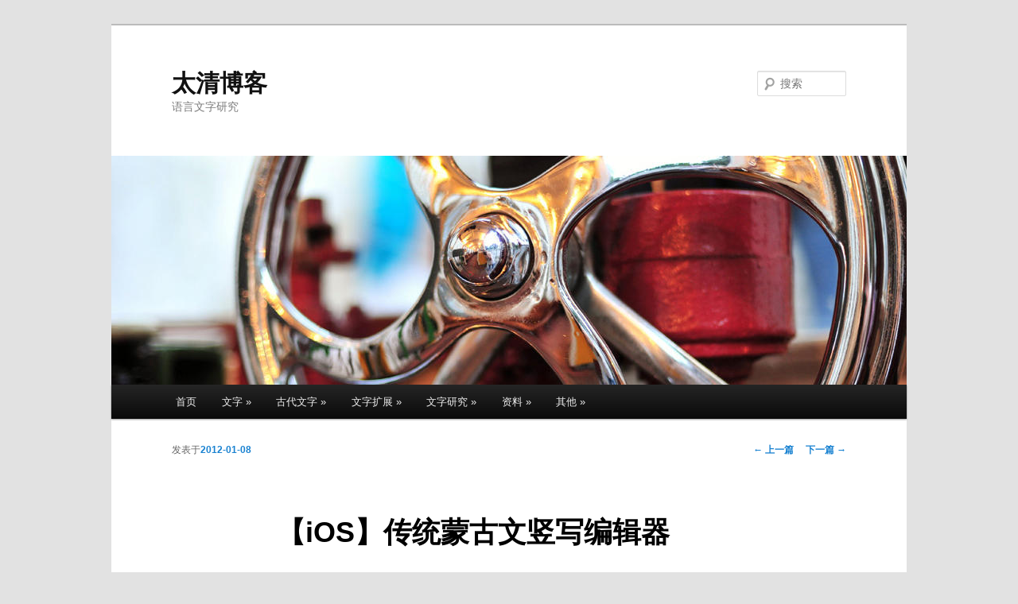

--- FILE ---
content_type: text/html; charset=UTF-8
request_url: https://abkai.net/blog/%E3%80%90ios%E3%80%91%E4%BC%A0%E7%BB%9F%E8%92%99%E5%8F%A4%E6%96%87%E7%AB%96%E5%86%99%E7%BC%96%E8%BE%91%E5%99%A8/
body_size: 12405
content:
<!DOCTYPE html>
<!--[if IE 6]>
<html id="ie6" lang="zh-CN">
<![endif]-->
<!--[if IE 7]>
<html id="ie7" lang="zh-CN">
<![endif]-->
<!--[if IE 8]>
<html id="ie8" lang="zh-CN">
<![endif]-->
<!--[if !(IE 6) & !(IE 7) & !(IE 8)]><!-->
<html lang="zh-CN">
<!--<![endif]-->
<head>
<meta charset="UTF-8" />
<meta name="viewport" content="width=device-width" />
<title>
【iOS】传统蒙古文竖写编辑器 | 太清博客	</title>
<link rel="profile" href="https://gmpg.org/xfn/11" />
<link rel="stylesheet" type="text/css" media="all" href="https://abkai.net/blog/wp-content/themes/twentyeleven/style.css?ver=20190507" />
<link rel="pingback" href="https://abkai.net/blog/xmlrpc.php">
<!--[if lt IE 9]>
<script src="https://abkai.net/blog/wp-content/themes/twentyeleven/js/html5.js?ver=3.7.0" type="text/javascript"></script>
<![endif]-->
<meta name='robots' content='max-image-preview:large' />
<link rel='dns-prefetch' href='//s.w.org' />
<link rel="alternate" type="application/rss+xml" title="太清博客 &raquo; Feed" href="https://abkai.net/blog/feed/" />
<link rel="alternate" type="application/rss+xml" title="太清博客 &raquo; 评论Feed" href="https://abkai.net/blog/comments/feed/" />
<link rel="alternate" type="application/rss+xml" title="太清博客 &raquo; 【iOS】传统蒙古文竖写编辑器评论Feed" href="https://abkai.net/blog/%e3%80%90ios%e3%80%91%e4%bc%a0%e7%bb%9f%e8%92%99%e5%8f%a4%e6%96%87%e7%ab%96%e5%86%99%e7%bc%96%e8%be%91%e5%99%a8/feed/" />
		<script type="text/javascript">
			window._wpemojiSettings = {"baseUrl":"https:\/\/s.w.org\/images\/core\/emoji\/13.0.1\/72x72\/","ext":".png","svgUrl":"https:\/\/s.w.org\/images\/core\/emoji\/13.0.1\/svg\/","svgExt":".svg","source":{"concatemoji":"https:\/\/abkai.net\/blog\/wp-includes\/js\/wp-emoji-release.min.js?ver=5.7.14"}};
			!function(e,a,t){var n,r,o,i=a.createElement("canvas"),p=i.getContext&&i.getContext("2d");function s(e,t){var a=String.fromCharCode;p.clearRect(0,0,i.width,i.height),p.fillText(a.apply(this,e),0,0);e=i.toDataURL();return p.clearRect(0,0,i.width,i.height),p.fillText(a.apply(this,t),0,0),e===i.toDataURL()}function c(e){var t=a.createElement("script");t.src=e,t.defer=t.type="text/javascript",a.getElementsByTagName("head")[0].appendChild(t)}for(o=Array("flag","emoji"),t.supports={everything:!0,everythingExceptFlag:!0},r=0;r<o.length;r++)t.supports[o[r]]=function(e){if(!p||!p.fillText)return!1;switch(p.textBaseline="top",p.font="600 32px Arial",e){case"flag":return s([127987,65039,8205,9895,65039],[127987,65039,8203,9895,65039])?!1:!s([55356,56826,55356,56819],[55356,56826,8203,55356,56819])&&!s([55356,57332,56128,56423,56128,56418,56128,56421,56128,56430,56128,56423,56128,56447],[55356,57332,8203,56128,56423,8203,56128,56418,8203,56128,56421,8203,56128,56430,8203,56128,56423,8203,56128,56447]);case"emoji":return!s([55357,56424,8205,55356,57212],[55357,56424,8203,55356,57212])}return!1}(o[r]),t.supports.everything=t.supports.everything&&t.supports[o[r]],"flag"!==o[r]&&(t.supports.everythingExceptFlag=t.supports.everythingExceptFlag&&t.supports[o[r]]);t.supports.everythingExceptFlag=t.supports.everythingExceptFlag&&!t.supports.flag,t.DOMReady=!1,t.readyCallback=function(){t.DOMReady=!0},t.supports.everything||(n=function(){t.readyCallback()},a.addEventListener?(a.addEventListener("DOMContentLoaded",n,!1),e.addEventListener("load",n,!1)):(e.attachEvent("onload",n),a.attachEvent("onreadystatechange",function(){"complete"===a.readyState&&t.readyCallback()})),(n=t.source||{}).concatemoji?c(n.concatemoji):n.wpemoji&&n.twemoji&&(c(n.twemoji),c(n.wpemoji)))}(window,document,window._wpemojiSettings);
		</script>
		<style type="text/css">
img.wp-smiley,
img.emoji {
	display: inline !important;
	border: none !important;
	box-shadow: none !important;
	height: 1em !important;
	width: 1em !important;
	margin: 0 .07em !important;
	vertical-align: -0.1em !important;
	background: none !important;
	padding: 0 !important;
}
</style>
	<link rel='stylesheet' id='font-awesome-css'  href='https://abkai.net/blog/wp-content/plugins/wp-page-title-with-icon/css/font-awesome.min.css?ver=5.7.14' type='text/css' media='all' />
<link rel='stylesheet' id='wp-block-library-css'  href='https://abkai.net/blog/wp-includes/css/dist/block-library/style.min.css?ver=5.7.14' type='text/css' media='all' />
<link rel='stylesheet' id='wp-block-library-theme-css'  href='https://abkai.net/blog/wp-includes/css/dist/block-library/theme.min.css?ver=5.7.14' type='text/css' media='all' />
<link rel='stylesheet' id='cptch_stylesheet-css'  href='https://abkai.net/blog/wp-content/plugins/captcha/css/front_end_style.css?ver=5.7.14' type='text/css' media='all' />
<link rel='stylesheet' id='dashicons-css'  href='https://abkai.net/blog/wp-includes/css/dashicons.min.css?ver=5.7.14' type='text/css' media='all' />
<link rel='stylesheet' id='cptch_desktop_style-css'  href='https://abkai.net/blog/wp-content/plugins/captcha/css/desktop_style.css?ver=5.7.14' type='text/css' media='all' />
<link rel='stylesheet' id='collapseomatic-css-css'  href='https://abkai.net/blog/wp-content/plugins/jquery-collapse-o-matic/light_style.css?ver=1.6' type='text/css' media='all' />
<link rel='stylesheet' id='twentyeleven-block-style-css'  href='https://abkai.net/blog/wp-content/themes/twentyeleven/blocks.css?ver=20190102' type='text/css' media='all' />
<link rel='stylesheet' id='lightboxStyle-css'  href='https://abkai.net/blog/wp-content/plugins/lightbox-plus/css/shadowed/colorbox.min.css?ver=2.7.2' type='text/css' media='screen' />
<script type='text/javascript'>
/* <![CDATA[ */
window.CKEDITOR_BASEPATH = "https://abkai.net/blog/wp-content/plugins/ckeditor-for-wordpress/ckeditor/";
var ckeditorSettings = { "textarea_id": "comment", "pluginPath": "https:\/\/abkai.net\/blog\/wp-content\/plugins\/ckeditor-for-wordpress\/", "autostart": true, "excerpt_state": true, "qtransEnabled": false, "outputFormat": { "indent": true, "breakBeforeOpen": true, "breakAfterOpen": false, "breakBeforeClose": false, "breakAfterClose": true }, "configuration": { "height": "120px", "skin": "kama", "scayt_autoStartup": false, "entities": true, "entities_greek": true, "entities_latin": true, "toolbar": "WordpressFull", "templates_files": [ "https:\/\/abkai.net\/blog\/wp-content\/plugins\/ckeditor-for-wordpress\/ckeditor.templates.js" ], "stylesCombo_stylesSet": "wordpress:https:\/\/abkai.net\/blog\/wp-content\/plugins\/ckeditor-for-wordpress\/ckeditor.styles.js", "language": "en", "allowedContent": true, "contentsLangDirection": "ltr", "customConfig": "https:\/\/abkai.net\/blog\/wp-content\/plugins\/ckeditor-for-wordpress\/ckeditor.config.js" }, "externalPlugins": [  ], "additionalButtons": [  ] }
/* ]]> */
</script><style type="text/css">
			#content table.cke_editor { margin:0; }
			#content table.cke_editor tr td { padding:0;border:0; }
		</style><script type='text/javascript' src='https://abkai.net/blog/wp-content/plugins/ckeditor-for-wordpress/ckeditor/ckeditor.js?t=F7J8&#038;ver=4.5.3.3' id='ckeditor-js'></script>
<script type='text/javascript' src='https://abkai.net/blog/wp-includes/js/jquery/jquery.min.js?ver=3.5.1' id='jquery-core-js'></script>
<script type='text/javascript' src='https://abkai.net/blog/wp-includes/js/jquery/jquery-migrate.min.js?ver=3.3.2' id='jquery-migrate-js'></script>
<script type='text/javascript' src='https://abkai.net/blog/wp-content/plugins/ckeditor-for-wordpress/includes/ckeditor.utils.js?t=F7J8&#038;ver=4.5.3.3' id='ckeditor.utils-js'></script>
<script type='text/javascript' src='https://abkai.net/blog/wp-content/plugins/ckeditor-for-wordpress/includes/ckeditor.comment-reply.js?ver=20100901' id='comment-reply-js'></script>
<script type='text/javascript' id='imgcp-js-extra'>
/* <![CDATA[ */
var wpicp_ = {"overlay_image":"https:\/\/abkai.net\/blog\/wp-content\/plugins\/WPCCPUNCOMPRESSEDMSU_8112014\/image.gif","viewport_size":{"width":0,"height":0},"cover_timeout":null,"timeout_interval":"1000"};
/* ]]> */
</script>
<script type='text/javascript' src='https://abkai.net/blog/wp-content/plugins/WPCCPUNCOMPRESSEDMSU_8112014/inc/layr.js?ver=5.7.14' id='imgcp-js'></script>
<link rel="https://api.w.org/" href="https://abkai.net/blog/wp-json/" /><link rel="alternate" type="application/json" href="https://abkai.net/blog/wp-json/wp/v2/posts/585" /><link rel="EditURI" type="application/rsd+xml" title="RSD" href="https://abkai.net/blog/xmlrpc.php?rsd" />
<link rel="wlwmanifest" type="application/wlwmanifest+xml" href="https://abkai.net/blog/wp-includes/wlwmanifest.xml" /> 
<meta name="generator" content="WordPress 5.7.14" />
<link rel="canonical" href="https://abkai.net/blog/%e3%80%90ios%e3%80%91%e4%bc%a0%e7%bb%9f%e8%92%99%e5%8f%a4%e6%96%87%e7%ab%96%e5%86%99%e7%bc%96%e8%be%91%e5%99%a8/" />
<link rel='shortlink' href='https://abkai.net/blog/?p=585' />
<link rel="alternate" type="application/json+oembed" href="https://abkai.net/blog/wp-json/oembed/1.0/embed?url=https%3A%2F%2Fabkai.net%2Fblog%2F%25e3%2580%2590ios%25e3%2580%2591%25e4%25bc%25a0%25e7%25bb%259f%25e8%2592%2599%25e5%258f%25a4%25e6%2596%2587%25e7%25ab%2596%25e5%2586%2599%25e7%25bc%2596%25e8%25be%2591%25e5%2599%25a8%2F" />
<link rel="alternate" type="text/xml+oembed" href="https://abkai.net/blog/wp-json/oembed/1.0/embed?url=https%3A%2F%2Fabkai.net%2Fblog%2F%25e3%2580%2590ios%25e3%2580%2591%25e4%25bc%25a0%25e7%25bb%259f%25e8%2592%2599%25e5%258f%25a4%25e6%2596%2587%25e7%25ab%2596%25e5%2586%2599%25e7%25bc%2596%25e8%25be%2591%25e5%2599%25a8%2F&#038;format=xml" />

<!-- WP Content Copy Protection (Copyright Protection) script by Rynaldo Stoltz Starts | http://securiilock.com/ -->

<div align="center"><noscript>
   <div style="position:fixed; top:0px; left:0px; z-index:3000; height:100%; width:100%; background-color:#FFFFFF"><br></br>
   <div style="font-family: Tahoma; font-size: 14px; background-color:#FFFFCC; border: 1pt solid Black; padding: 10pt;">Sorry, you have Javascript Disabled! To see this page as it is meant to appear, please enable your Javascript! See instructions <a href="http://www.enable-javascript.com/">here</a></div></div>
</noscript></div>

<script type="text/javascript">
window.onload = function() {
	disableSelection(document.body)
}
function disableSelection(target){
if (typeof target.onselectstart!="undefined")
	target.onselectstart=function(){return false}
else if (typeof target.style.MozUserSelect!="undefined")
	target.style.MozUserSelect="none"
else
	target.onmousedown=function(){return false}
	target.style.cursor = "default"
}
</script>

<script type="text/javascript">
 document.oncontextmenu = function(e){
                    var t = e || window.event;
                    var anchor = t.target || t.srcElement;
                    if(anchor.nodeName != "A")
                    return false;
                }
</script>

<style type="text/css">
*:not(input):not(textarea) {
    -webkit-touch-callout: none;
    -webkit-user-select: none;
	-khtml-user-select:none;
	-moz-user-select:none;
	-ms-user-select:none;
	user-select:none;
}
</style>

<style type="text/css">
img {
	-webkit-touch-callout: none;
	-webkit-user-select: none;
	-khtml-user-select:none;
	-moz-user-select:none;
	-ms-user-select:none;
	user-select:none;
}
</style>




























































































<script type="text/javascript">
window.addEventListener("keydown",function (e) {
    if (e.ctrlKey && (e.which == 65 || e.which == 66 || e.which == 67 || e.which == 80 || e.which == 83 || e.which == 85)) {
        e.preventDefault();
    }
})
        document.keypress = function(e) {
        if (e.ctrlKey && (e.which == 65 || e.which == 66 || e.which == 67 || e.which == 80 || e.which == 83 || e.which == 85)) {
	}
		return false;
				};
</script>

<script type="text/javascript">
document.onkeydown = function (e) {
    if (e.which == 93) {
       return false;
    }
}
</script>

<script type="text/javascript">
window.addEventListener("keydown",function (e) {
    if (e.ctrlKey && (e.which == 16 || e.which == 73 || e.which == 74)) {
        e.preventDefault();
    }
})
        document.keypress = function(e) {
        if (e.ctrlKey && (e.which == 16 || e.which == 73 || e.which == 74)) {
	}
		return false;
				};
</script>

<script type="text/javascript">
document.onkeydown = function (e) {
    if (e.which == 17 || e.which == 18 || e.which == 91 || e.which == 123 || e.which == 224) {
       return false;
    }
}
</script>

<script type="text/javascript">
window.addEventListener("keyup",kdown,false);
	function kdown(e) {
	var prtsc = e.keyCode||e.charCode;
		if (prtsc == 44) alert("SORRY! SCREEN CAPTURE HAS BEEN DISABLED!"); return false; //the alert message can be changed here
}
</script>

<!-- End WP Content Copy Protection (Copyright Protection) script by Rynaldo Stoltz Ends | http://securiilock.com/  -->




























































<style data-context="foundation-flickity-css">/*! Flickity v2.0.2
http://flickity.metafizzy.co
---------------------------------------------- */.flickity-enabled{position:relative}.flickity-enabled:focus{outline:0}.flickity-viewport{overflow:hidden;position:relative;height:100%}.flickity-slider{position:absolute;width:100%;height:100%}.flickity-enabled.is-draggable{-webkit-tap-highlight-color:transparent;tap-highlight-color:transparent;-webkit-user-select:none;-moz-user-select:none;-ms-user-select:none;user-select:none}.flickity-enabled.is-draggable .flickity-viewport{cursor:move;cursor:-webkit-grab;cursor:grab}.flickity-enabled.is-draggable .flickity-viewport.is-pointer-down{cursor:-webkit-grabbing;cursor:grabbing}.flickity-prev-next-button{position:absolute;top:50%;width:44px;height:44px;border:none;border-radius:50%;background:#fff;background:hsla(0,0%,100%,.75);cursor:pointer;-webkit-transform:translateY(-50%);transform:translateY(-50%)}.flickity-prev-next-button:hover{background:#fff}.flickity-prev-next-button:focus{outline:0;box-shadow:0 0 0 5px #09f}.flickity-prev-next-button:active{opacity:.6}.flickity-prev-next-button.previous{left:10px}.flickity-prev-next-button.next{right:10px}.flickity-rtl .flickity-prev-next-button.previous{left:auto;right:10px}.flickity-rtl .flickity-prev-next-button.next{right:auto;left:10px}.flickity-prev-next-button:disabled{opacity:.3;cursor:auto}.flickity-prev-next-button svg{position:absolute;left:20%;top:20%;width:60%;height:60%}.flickity-prev-next-button .arrow{fill:#333}.flickity-page-dots{position:absolute;width:100%;bottom:-25px;padding:0;margin:0;list-style:none;text-align:center;line-height:1}.flickity-rtl .flickity-page-dots{direction:rtl}.flickity-page-dots .dot{display:inline-block;width:10px;height:10px;margin:0 8px;background:#333;border-radius:50%;opacity:.25;cursor:pointer}.flickity-page-dots .dot.is-selected{opacity:1}</style><style data-context="foundation-slideout-css">.slideout-menu{position:fixed;left:0;top:0;bottom:0;right:auto;z-index:0;width:256px;overflow-y:auto;-webkit-overflow-scrolling:touch;display:none}.slideout-menu.pushit-right{left:auto;right:0}.slideout-panel{position:relative;z-index:1;will-change:transform}.slideout-open,.slideout-open .slideout-panel,.slideout-open body{overflow:hidden}.slideout-open .slideout-menu{display:block}.pushit{display:none}</style><style>.ios7.web-app-mode.has-fixed header{ background-color: rgba(3,122,221,.88);}</style></head>

<body class="post-template-default single single-post postid-585 single-format-standard wp-embed-responsive single-author singular two-column right-sidebar">
<div class="skip-link"><a class="assistive-text" href="#content">跳至主内容区域</a></div><div id="page" class="hfeed">
	<header id="branding" role="banner">
			<hgroup>
				<h1 id="site-title"><span><a href="https://abkai.net/blog/" rel="home">太清博客</a></span></h1>
				<h2 id="site-description">语言文字研究</h2>
			</hgroup>

						<a href="https://abkai.net/blog/">
									<img src="https://abkai.net/blog/wp-content/themes/twentyeleven/images/headers/wheel.jpg" width="1000" height="288" alt="太清博客" />
								</a>
			
									<form method="get" id="searchform" action="https://abkai.net/blog/">
		<label for="s" class="assistive-text">搜索</label>
		<input type="text" class="field" name="s" id="s" placeholder="搜索" />
		<input type="submit" class="submit" name="submit" id="searchsubmit" value="搜索" />
	</form>
			
			<nav id="access" role="navigation">
				<h3 class="assistive-text">主页</h3>
				<div class="menu-menu-1-container"><ul id="menu-menu-1" class="menu"><li id="menu-item-2237" class="menu-item menu-item-type-custom menu-item-object-custom menu-item-home menu-item-2237"><a href="https://abkai.net/blog/">首页</a></li>
<li id="menu-item-2259" class="menu-item menu-item-type-taxonomy menu-item-object-category current-post-ancestor menu-item-has-children menu-item-2259"><a href="https://abkai.net/blog/category/writing-system/">文字 »</a>
<ul class="sub-menu">
	<li id="menu-item-2261" class="menu-item menu-item-type-taxonomy menu-item-object-category menu-item-2261"><a href="https://abkai.net/blog/category/writing-system/manchu-sibe/">满文/锡伯文</a></li>
	<li id="menu-item-2262" class="menu-item menu-item-type-taxonomy menu-item-object-category current-post-ancestor current-menu-parent current-post-parent menu-item-2262"><a href="https://abkai.net/blog/category/writing-system/traditional-monglian/">老蒙文</a></li>
	<li id="menu-item-2263" class="menu-item menu-item-type-taxonomy menu-item-object-category menu-item-2263"><a href="https://abkai.net/blog/category/writing-system/cyrillic-mongolian/">新蒙文</a></li>
	<li id="menu-item-2264" class="menu-item menu-item-type-taxonomy menu-item-object-category menu-item-2264"><a href="https://abkai.net/blog/category/writing-system/todo/">托忒文</a></li>
	<li id="menu-item-2265" class="menu-item menu-item-type-taxonomy menu-item-object-category menu-item-2265"><a href="https://abkai.net/blog/category/writing-system/tibetan/">藏文</a></li>
	<li id="menu-item-2266" class="menu-item menu-item-type-taxonomy menu-item-object-category menu-item-2266"><a href="https://abkai.net/blog/category/writing-system/devanagari/">天城文</a></li>
	<li id="menu-item-2267" class="menu-item menu-item-type-taxonomy menu-item-object-category menu-item-2267"><a href="https://abkai.net/blog/category/writing-system/khmer/">高棉文</a></li>
	<li id="menu-item-2268" class="menu-item menu-item-type-taxonomy menu-item-object-category menu-item-2268"><a href="https://abkai.net/blog/category/writing-system/tai/">傣文</a></li>
	<li id="menu-item-2269" class="menu-item menu-item-type-taxonomy menu-item-object-category menu-item-2269"><a href="https://abkai.net/blog/category/writing-system/thai/">泰文</a></li>
	<li id="menu-item-2270" class="menu-item menu-item-type-taxonomy menu-item-object-category menu-item-2270"><a href="https://abkai.net/blog/category/writing-system/yi/">彝文</a></li>
	<li id="menu-item-2271" class="menu-item menu-item-type-taxonomy menu-item-object-category menu-item-2271"><a href="https://abkai.net/blog/category/writing-system/uyghur/">维吾尔文</a></li>
	<li id="menu-item-2310" class="menu-item menu-item-type-taxonomy menu-item-object-category menu-item-2310"><a href="https://abkai.net/blog/category/writing-system/english/">英文</a></li>
	<li id="menu-item-2311" class="menu-item menu-item-type-taxonomy menu-item-object-category menu-item-2311"><a href="https://abkai.net/blog/category/writing-system/japanese/">日文</a></li>
	<li id="menu-item-2312" class="menu-item menu-item-type-taxonomy menu-item-object-category menu-item-2312"><a href="https://abkai.net/blog/category/writing-system/korean/">朝鲜文/韩文</a></li>
	<li id="menu-item-2313" class="menu-item menu-item-type-taxonomy menu-item-object-category menu-item-2313"><a href="https://abkai.net/blog/category/writing-system/chinese/">汉文</a></li>
</ul>
</li>
<li id="menu-item-2272" class="menu-item menu-item-type-taxonomy menu-item-object-category menu-item-has-children menu-item-2272"><a href="https://abkai.net/blog/category/ancient-writing-system/">古代文字 »</a>
<ul class="sub-menu">
	<li id="menu-item-2273" class="menu-item menu-item-type-taxonomy menu-item-object-category menu-item-2273"><a href="https://abkai.net/blog/category/ancient-writing-system/ali-gali/">阿礼嘎礼</a></li>
	<li id="menu-item-2274" class="menu-item menu-item-type-taxonomy menu-item-object-category menu-item-2274"><a href="https://abkai.net/blog/category/ancient-writing-system/old-uyghur/">回鹘文</a></li>
	<li id="menu-item-2275" class="menu-item menu-item-type-taxonomy menu-item-object-category menu-item-2275"><a href="https://abkai.net/blog/category/ancient-writing-system/old-manchu/">老满文</a></li>
	<li id="menu-item-2276" class="menu-item menu-item-type-taxonomy menu-item-object-category menu-item-2276"><a href="https://abkai.net/blog/category/ancient-writing-system/daur/">达斡尔文</a></li>
	<li id="menu-item-2277" class="menu-item menu-item-type-taxonomy menu-item-object-category menu-item-2277"><a href="https://abkai.net/blog/category/ancient-writing-system/phags-pa/">八思巴文</a></li>
	<li id="menu-item-2278" class="menu-item menu-item-type-taxonomy menu-item-object-category menu-item-2278"><a href="https://abkai.net/blog/category/ancient-writing-system/chu-nom/">喃字</a></li>
	<li id="menu-item-2279" class="menu-item menu-item-type-taxonomy menu-item-object-category menu-item-2279"><a href="https://abkai.net/blog/category/ancient-writing-system/jurchen/">女真文</a></li>
	<li id="menu-item-2280" class="menu-item menu-item-type-taxonomy menu-item-object-category menu-item-2280"><a href="https://abkai.net/blog/category/ancient-writing-system/khitan/">契丹文</a></li>
	<li id="menu-item-2281" class="menu-item menu-item-type-taxonomy menu-item-object-category menu-item-2281"><a href="https://abkai.net/blog/category/ancient-writing-system/tangut/">西夏文</a></li>
	<li id="menu-item-2282" class="menu-item menu-item-type-taxonomy menu-item-object-category menu-item-2282"><a href="https://abkai.net/blog/category/ancient-writing-system/sanskrit/">梵文</a></li>
	<li id="menu-item-2283" class="menu-item menu-item-type-taxonomy menu-item-object-category menu-item-2283"><a href="https://abkai.net/blog/category/ancient-writing-system/latin/">拉丁文</a></li>
</ul>
</li>
<li id="menu-item-2284" class="menu-item menu-item-type-taxonomy menu-item-object-category menu-item-has-children menu-item-2284"><a href="https://abkai.net/blog/category/writing-system-extension/">文字扩展 »</a>
<ul class="sub-menu">
	<li id="menu-item-2285" class="menu-item menu-item-type-taxonomy menu-item-object-category menu-item-2285"><a href="https://abkai.net/blog/category/writing-system-extension/punctuation/">标点符号</a></li>
	<li id="menu-item-2286" class="menu-item menu-item-type-taxonomy menu-item-object-category menu-item-2286"><a href="https://abkai.net/blog/category/writing-system-extension/pinyin/">汉语拼音</a></li>
	<li id="menu-item-2287" class="menu-item menu-item-type-taxonomy menu-item-object-category menu-item-2287"><a href="https://abkai.net/blog/category/writing-system-extension/ipa/">国际音标</a></li>
	<li id="menu-item-2288" class="menu-item menu-item-type-taxonomy menu-item-object-category menu-item-2288"><a href="https://abkai.net/blog/category/writing-system-extension/braille/">盲文</a></li>
	<li id="menu-item-2289" class="menu-item menu-item-type-taxonomy menu-item-object-category menu-item-2289"><a href="https://abkai.net/blog/category/writing-system-extension/latin-alphabet/">拉丁字母</a></li>
	<li id="menu-item-2290" class="menu-item menu-item-type-taxonomy menu-item-object-category menu-item-2290"><a href="https://abkai.net/blog/category/writing-system-extension/greek-alphabet/">希腊字母</a></li>
	<li id="menu-item-2291" class="menu-item menu-item-type-taxonomy menu-item-object-category menu-item-2291"><a href="https://abkai.net/blog/category/writing-system-extension/hebrew-alphabet/">希伯来字母</a></li>
	<li id="menu-item-2292" class="menu-item menu-item-type-taxonomy menu-item-object-category menu-item-2292"><a href="https://abkai.net/blog/category/writing-system-extension/cyrillic-script/">西里尔字母</a></li>
	<li id="menu-item-2293" class="menu-item menu-item-type-taxonomy menu-item-object-category menu-item-2293"><a href="https://abkai.net/blog/category/writing-system-extension/arabic-alphabet/">阿拉伯字母</a></li>
</ul>
</li>
<li id="menu-item-2294" class="menu-item menu-item-type-taxonomy menu-item-object-category menu-item-has-children menu-item-2294"><a href="https://abkai.net/blog/category/writing-system-studies/">文字研究 »</a>
<ul class="sub-menu">
	<li id="menu-item-2295" class="menu-item menu-item-type-taxonomy menu-item-object-category menu-item-2295"><a href="https://abkai.net/blog/category/writing-system-studies/unicode/">Unicode（统一码）</a></li>
	<li id="menu-item-2296" class="menu-item menu-item-type-taxonomy menu-item-object-category menu-item-2296"><a href="https://abkai.net/blog/category/writing-system-studies/latinization-transliteration-transcription/">拉丁化/转写/音译</a></li>
	<li id="menu-item-2297" class="menu-item menu-item-type-taxonomy menu-item-object-category menu-item-2297"><a href="https://abkai.net/blog/category/writing-system-studies/font-typography-ime-keyboard-layout/">字体/排印/输入法</a></li>
	<li id="menu-item-2298" class="menu-item menu-item-type-taxonomy menu-item-object-category menu-item-2298"><a href="https://abkai.net/blog/category/writing-system-studies/orthography-script-reform/">正字法/文字改革</a></li>
	<li id="menu-item-2299" class="menu-item menu-item-type-taxonomy menu-item-object-category menu-item-2299"><a href="https://abkai.net/blog/category/writing-system-studies/misspelling/">咬文嚼字</a></li>
</ul>
</li>
<li id="menu-item-2300" class="menu-item menu-item-type-taxonomy menu-item-object-category current-post-ancestor menu-item-has-children menu-item-2300"><a href="https://abkai.net/blog/category/information/">资料 »</a>
<ul class="sub-menu">
	<li id="menu-item-2301" class="menu-item menu-item-type-taxonomy menu-item-object-category menu-item-2301"><a href="https://abkai.net/blog/category/information/book-newspaper-periodical/">书籍/报刊</a></li>
	<li id="menu-item-2302" class="menu-item menu-item-type-taxonomy menu-item-object-category menu-item-2302"><a href="https://abkai.net/blog/category/information/audio-video-picture/">影音/图片</a></li>
	<li id="menu-item-2303" class="menu-item menu-item-type-taxonomy menu-item-object-category current-post-ancestor current-menu-parent current-post-parent menu-item-2303"><a href="https://abkai.net/blog/category/information/web-page-application/">网页/程序</a></li>
	<li id="menu-item-2304" class="menu-item menu-item-type-taxonomy menu-item-object-category menu-item-2304"><a href="https://abkai.net/blog/category/information/history-event-people/">历史/事件/人物</a></li>
	<li id="menu-item-2305" class="menu-item menu-item-type-taxonomy menu-item-object-category menu-item-2305"><a href="https://abkai.net/blog/category/information/download-purchase/">下载/购买</a></li>
</ul>
</li>
<li id="menu-item-2306" class="menu-item menu-item-type-taxonomy menu-item-object-category menu-item-has-children menu-item-2306"><a href="https://abkai.net/blog/category/other/">其他 »</a>
<ul class="sub-menu">
	<li id="menu-item-2307" class="menu-item menu-item-type-taxonomy menu-item-object-category menu-item-2307"><a href="https://abkai.net/blog/category/other/life/">生活</a></li>
	<li id="menu-item-2308" class="menu-item menu-item-type-taxonomy menu-item-object-category menu-item-2308"><a href="https://abkai.net/blog/category/other/about-abkai-blog/">关于太清博客</a></li>
	<li id="menu-item-2309" class="menu-item menu-item-type-taxonomy menu-item-object-category menu-item-2309"><a href="https://abkai.net/blog/category/other/uncategorized/">暂未分类</a></li>
</ul>
</li>
</ul></div>			</nav><!-- #access -->
	</header><!-- #branding -->


	<div id="main">

		<div id="primary">
			<div id="content" role="main">

				
					<nav id="nav-single">
						<h3 class="assistive-text">文章导航</h3>
						<span class="nav-previous"><a href="https://abkai.net/blog/%e3%80%90ios%e3%80%91%e5%b9%bc%e6%95%99%e5%90%af%e8%92%99%e6%bb%a1%e8%af%ad/" rel="prev"><span class="meta-nav">&larr;</span> 上一篇</a></span>
						<span class="nav-next"><a href="https://abkai.net/blog/%e5%a4%aa%e6%b8%85%e6%bb%a1%e6%96%87%e3%80%81%e9%94%a1%e4%bc%af%e6%96%87%e3%80%81%e8%be%be%e6%96%a1%e5%b0%94%e6%96%87%e8%bd%ac%e5%86%99%e3%80%90%e5%ad%97%e6%af%8d%e8%a1%a8%e3%80%91/" rel="next">下一篇 <span class="meta-nav">&rarr;</span></a></span>
					</nav><!-- #nav-single -->

					
<article id="post-585" class="post-585 post type-post status-publish format-standard hentry category-traditional-monglian category-web-page-application tag-92 tag-unicode tag-itunes tag-ipad tag-app tag-iphone tag-ipod-touch tag-ios">
	<header class="entry-header">
		<h1 class="entry-title">【iOS】传统蒙古文竖写编辑器</h1>

				<div class="entry-meta">
			<span class="sep">发表于</span><a href="https://abkai.net/blog/%e3%80%90ios%e3%80%91%e4%bc%a0%e7%bb%9f%e8%92%99%e5%8f%a4%e6%96%87%e7%ab%96%e5%86%99%e7%bc%96%e8%be%91%e5%99%a8/" title="16:41" rel="bookmark"><time class="entry-date" datetime="2012-01-08T16:41:56+08:00">2012-01-08</time></a><span class="by-author"><span class="sep">由</span><span class="author vcard"><a class="url fn n" href="https://abkai.net/blog/author/hoolulu/" title="查看所有由Hoolulu发布的文章" rel="author">Hoolulu</a></span></span>		</div><!-- .entry-meta -->
			</header><!-- .entry-header -->

	<div class="entry-content">
		<p style="margin-left: 40px; "><a href="https://abkai.net/blog/wp-content/uploads/2012/01/mtw.png" rel="" style="" target="" title=""><img loading="lazy" width="177" height="179" alt="" src="https://abkai.net/blog/wp-content/uploads/2012/01/mtw.png" style="float: right; width: 128px; height: 129px; " title="传统蒙古文竖写编辑器" class='alignright size-full wp-image-586 secureimg_wp' /></a>免费&nbsp;iPhone 和 iPad 程序<br />
	<span style="direction: ltr; ">英文名称：Mongolian Type Writer<br />
	<a href="http://itunes.apple.com/cn/app/mongolian-type-writer/id480959139?mt=8" style="direction: ltr; " target="_blank">iTunes 链接</a></span><br />
	<span style="direction: ltr; ">类别：教育<br />
	<span style="direction: ltr; ">语言：英语<br />
	<span style="direction: ltr; ">开发商: <a href="http://almas.co.jp/cn/index.html" target="_blank">Almas Inc.</a><br />
	<span style="direction: ltr; ">&copy; Copyright 2003 -2011 Almas Inc., all rights reserved.</span></span></span></span></p>
<p><span style="color:#800080;"><span style="font-size:16px;"><span style="font-family:kaiti;"><span style="direction: ltr; ">内容提要</span></span></span></span></p>
<p>简单传统蒙古文竖写编辑器</p>
<p>1. 能输入竖写蒙古文。</p>
<p>2. 能把输入内容保存和调用（只能处理一个文件）。</p>
<p>3. 能复制和粘贴整个内容。（可以粘贴显示网上的 Unicode 蒙文内容,并能正常显示）</p>
<p>4. 能把输入内容用TXT文件和PNG图像文件形式发送邮件（因为很多平台不能显示竖写蒙古文）。</p>
<p>5. 利用了传统蒙古文国际标准&nbsp;Unicode&nbsp;编码。</p>
<p style="text-align: center; "><a href="https://abkai.net/blog/wp-content/uploads/2012/01/mzl.hyxaoqwh.320x480-75.jpg"><img loading="lazy" alt="" height="300" src="https://abkai.net/blog/wp-content/uploads/2012/01/mzl.hyxaoqwh.320x480-75-200x300.jpg" title="mzl.hyxaoqwh.320x480-75" width="200" srcset="https://abkai.net/blog/wp-content/uploads/2012/01/mzl.hyxaoqwh.320x480-75-200x300.jpg 200w, https://abkai.net/blog/wp-content/uploads/2012/01/mzl.hyxaoqwh.320x480-75.jpg 320w" sizes="(max-width: 200px) 100vw, 200px" class='alignnone size-medium wp-image-592 secureimg_wp' /></a> <a href="https://abkai.net/blog/wp-content/uploads/2012/01/mzl.vceemyhv.320x480-75.jpg" style="direction: ltr; "><img loading="lazy" alt="" height="300" src="https://abkai.net/blog/wp-content/uploads/2012/01/mzl.vceemyhv.320x480-75-200x300.jpg" title="mzl.vceemyhv.320x480-75" width="200" srcset="https://abkai.net/blog/wp-content/uploads/2012/01/mzl.vceemyhv.320x480-75-200x300.jpg 200w, https://abkai.net/blog/wp-content/uploads/2012/01/mzl.vceemyhv.320x480-75.jpg 320w" sizes="(max-width: 200px) 100vw, 200px" class='alignnone size-medium wp-image-594 secureimg_wp' /></a> <a href="https://abkai.net/blog/wp-content/uploads/2012/01/mzl.dnkcrisj.320x480-75.jpg" style="direction: ltr; "><img loading="lazy" alt="" height="300" src="https://abkai.net/blog/wp-content/uploads/2012/01/mzl.dnkcrisj.320x480-75-200x300.jpg" title="mzl.dnkcrisj.320x480-75" width="200" srcset="https://abkai.net/blog/wp-content/uploads/2012/01/mzl.dnkcrisj.320x480-75-200x300.jpg 200w, https://abkai.net/blog/wp-content/uploads/2012/01/mzl.dnkcrisj.320x480-75.jpg 320w" sizes="(max-width: 200px) 100vw, 200px" class='alignnone size-medium wp-image-591 secureimg_wp' /></a> <a href="https://abkai.net/blog/wp-content/uploads/2012/01/mzl.qfdpipms.320x480-75.jpg" style="direction: ltr; "><img loading="lazy" alt="" height="300" src="https://abkai.net/blog/wp-content/uploads/2012/01/mzl.qfdpipms.320x480-75-200x300.jpg" title="mzl.qfdpipms.320x480-75" width="200" srcset="https://abkai.net/blog/wp-content/uploads/2012/01/mzl.qfdpipms.320x480-75-200x300.jpg 200w, https://abkai.net/blog/wp-content/uploads/2012/01/mzl.qfdpipms.320x480-75.jpg 320w" sizes="(max-width: 200px) 100vw, 200px" class='alignnone size-medium wp-image-593 secureimg_wp' /></a> <a href="https://abkai.net/blog/wp-content/uploads/2012/01/mzl.aoppozkh.320x480-75.jpg" style="direction: ltr; "><img loading="lazy" alt="" height="300" src="https://abkai.net/blog/wp-content/uploads/2012/01/mzl.aoppozkh.320x480-75-200x300.jpg" title="mzl.aoppozkh.320x480-75" width="200" srcset="https://abkai.net/blog/wp-content/uploads/2012/01/mzl.aoppozkh.320x480-75-200x300.jpg 200w, https://abkai.net/blog/wp-content/uploads/2012/01/mzl.aoppozkh.320x480-75.jpg 320w" sizes="(max-width: 200px) 100vw, 200px" class='alignnone size-medium wp-image-590 secureimg_wp' /></a></p>
<p><span style="color:#0000ff;">我用过了，支持 iPhone 和 iPad，而且编码的确是 Unicode。不过有些问题，还要研究一下。</span></p>
			</div><!-- .entry-content -->

	<footer class="entry-meta">
		此条目由<a href="https://abkai.net/blog/author/hoolulu/">Hoolulu</a>发表在<a href="https://abkai.net/blog/category/writing-system/traditional-monglian/" rel="category tag">老蒙文</a>、<a href="https://abkai.net/blog/category/information/web-page-application/" rel="category tag">网页/程序</a>分类目录，并贴了<a href="https://abkai.net/blog/tag/%e8%92%99%e5%8f%a4%e6%96%87/" rel="tag">蒙古文</a>、<a href="https://abkai.net/blog/tag/unicode/" rel="tag">Unicode（统一码）</a>、<a href="https://abkai.net/blog/tag/itunes/" rel="tag">itunes</a>、<a href="https://abkai.net/blog/tag/ipad/" rel="tag">ipad</a>、<a href="https://abkai.net/blog/tag/app/" rel="tag">app</a>、<a href="https://abkai.net/blog/tag/iphone/" rel="tag">iphone</a>、<a href="https://abkai.net/blog/tag/ipod-touch/" rel="tag">ipod touch</a>、<a href="https://abkai.net/blog/tag/ios/" rel="tag">iOS</a>标签。将<a href="https://abkai.net/blog/%e3%80%90ios%e3%80%91%e4%bc%a0%e7%bb%9f%e8%92%99%e5%8f%a4%e6%96%87%e7%ab%96%e5%86%99%e7%bc%96%e8%be%91%e5%99%a8/" title="链向【iOS】传统蒙古文竖写编辑器的固定链接" rel="bookmark">固定链接</a>加入收藏夹。
		
			</footer><!-- .entry-meta -->
</article><!-- #post-585 -->

						<div id="comments">
	
	
			<h2 id="comments-title">
			《<span>【iOS】传统蒙古文竖写编辑器</span>》上有4个想法		</h2>

		
		<ol class="commentlist">
					<li class="comment even thread-even depth-1" id="li-comment-123">
		<article id="comment-123" class="comment">
			<footer class="comment-meta">
				<div class="comment-author vcard">
					<img alt='' src='https://secure.gravatar.com/avatar/4cf378112ab9f9972205702123f13889?s=68&#038;d=identicon&#038;r=g' srcset='https://secure.gravatar.com/avatar/4cf378112ab9f9972205702123f13889?s=136&#038;d=identicon&#038;r=g 2x' class='avatar avatar-68 photo' height='68' width='68' loading='lazy'/><span class="fn">leyesi</span>在<a href="https://abkai.net/blog/%e3%80%90ios%e3%80%91%e4%bc%a0%e7%bb%9f%e8%92%99%e5%8f%a4%e6%96%87%e7%ab%96%e5%86%99%e7%bc%96%e8%be%91%e5%99%a8/#comment-123"><time datetime="2012-06-09T13:02:49+08:00">2012-06-09 13:02</time></a><span class="says">说道：</span>
										</div><!-- .comment-author .vcard -->

					
					
				</footer>

				<div class="comment-content"><p>确定是 unicode了？ 那么满文部分？</p>
</div>

				<div class="reply">
					<a rel='nofollow' class='comment-reply-link' href='https://abkai.net/blog/%e3%80%90ios%e3%80%91%e4%bc%a0%e7%bb%9f%e8%92%99%e5%8f%a4%e6%96%87%e7%ab%96%e5%86%99%e7%bc%96%e8%be%91%e5%99%a8/?replytocom=123#respond' data-commentid="123" data-postid="585" data-belowelement="comment-123" data-respondelement="respond" data-replyto="回复给leyesi" aria-label='回复给leyesi'>回复 <span>&darr;</span></a>				</div><!-- .reply -->
			</article><!-- #comment-## -->

				<ul class="children">
		<li class="comment byuser comment-author-hoolulu bypostauthor odd alt depth-2" id="li-comment-130">
		<article id="comment-130" class="comment">
			<footer class="comment-meta">
				<div class="comment-author vcard">
					<img alt='' src='https://secure.gravatar.com/avatar/103283fe110b23d25692f42fdd1ed52f?s=39&#038;d=identicon&#038;r=g' srcset='https://secure.gravatar.com/avatar/103283fe110b23d25692f42fdd1ed52f?s=78&#038;d=identicon&#038;r=g 2x' class='avatar avatar-39 photo' height='39' width='39' loading='lazy'/><span class="fn"><a href='https://abkai.net' rel='external nofollow ugc' class='url'>Hoolulu</a></span>在<a href="https://abkai.net/blog/%e3%80%90ios%e3%80%91%e4%bc%a0%e7%bb%9f%e8%92%99%e5%8f%a4%e6%96%87%e7%ab%96%e5%86%99%e7%bc%96%e8%be%91%e5%99%a8/#comment-130"><time datetime="2012-06-10T11:40:23+08:00">2012-06-10 11:40</time></a><span class="says">说道：</span>
										</div><!-- .comment-author .vcard -->

					
					
				</footer>

				<div class="comment-content"><p>没有满文部分。好像又不是Unicode，有机会得再研究一下。</p>
</div>

				<div class="reply">
					<a rel='nofollow' class='comment-reply-link' href='https://abkai.net/blog/%e3%80%90ios%e3%80%91%e4%bc%a0%e7%bb%9f%e8%92%99%e5%8f%a4%e6%96%87%e7%ab%96%e5%86%99%e7%bc%96%e8%be%91%e5%99%a8/?replytocom=130#respond' data-commentid="130" data-postid="585" data-belowelement="comment-130" data-respondelement="respond" data-replyto="回复给Hoolulu" aria-label='回复给Hoolulu'>回复 <span>&darr;</span></a>				</div><!-- .reply -->
			</article><!-- #comment-## -->

				<ul class="children">
		<li class="comment even depth-3" id="li-comment-478">
		<article id="comment-478" class="comment">
			<footer class="comment-meta">
				<div class="comment-author vcard">
					<img alt='' src='https://secure.gravatar.com/avatar/392fee67e5cc8d837b9acd675c55c049?s=39&#038;d=identicon&#038;r=g' srcset='https://secure.gravatar.com/avatar/392fee67e5cc8d837b9acd675c55c049?s=78&#038;d=identicon&#038;r=g 2x' class='avatar avatar-39 photo' height='39' width='39' loading='lazy'/><span class="fn">xanggiyan</span>在<a href="https://abkai.net/blog/%e3%80%90ios%e3%80%91%e4%bc%a0%e7%bb%9f%e8%92%99%e5%8f%a4%e6%96%87%e7%ab%96%e5%86%99%e7%bc%96%e8%be%91%e5%99%a8/#comment-478"><time datetime="2014-03-17T10:34:40+08:00">2014-03-17 10:34</time></a><span class="says">说道：</span>
										</div><!-- .comment-author .vcard -->

					
					
				</footer>

				<div class="comment-content"><p>研究的如何了 &nbsp; &nbsp;我觉得还是键盘布局和字体文件的关系 &nbsp; 程序里面带了三个字体文件都是蒙文的</p>
</div>

				<div class="reply">
					<a rel='nofollow' class='comment-reply-link' href='https://abkai.net/blog/%e3%80%90ios%e3%80%91%e4%bc%a0%e7%bb%9f%e8%92%99%e5%8f%a4%e6%96%87%e7%ab%96%e5%86%99%e7%bc%96%e8%be%91%e5%99%a8/?replytocom=478#respond' data-commentid="478" data-postid="585" data-belowelement="comment-478" data-respondelement="respond" data-replyto="回复给xanggiyan" aria-label='回复给xanggiyan'>回复 <span>&darr;</span></a>				</div><!-- .reply -->
			</article><!-- #comment-## -->

				<ul class="children">
		<li class="comment byuser comment-author-hoolulu bypostauthor odd alt depth-4" id="li-comment-704">
		<article id="comment-704" class="comment">
			<footer class="comment-meta">
				<div class="comment-author vcard">
					<img alt='' src='https://secure.gravatar.com/avatar/103283fe110b23d25692f42fdd1ed52f?s=39&#038;d=identicon&#038;r=g' srcset='https://secure.gravatar.com/avatar/103283fe110b23d25692f42fdd1ed52f?s=78&#038;d=identicon&#038;r=g 2x' class='avatar avatar-39 photo' height='39' width='39' loading='lazy'/><span class="fn"><a href='https://abkai.net' rel='external nofollow ugc' class='url'>Hoolulu</a></span>在<a href="https://abkai.net/blog/%e3%80%90ios%e3%80%91%e4%bc%a0%e7%bb%9f%e8%92%99%e5%8f%a4%e6%96%87%e7%ab%96%e5%86%99%e7%bc%96%e8%be%91%e5%99%a8/#comment-704"><time datetime="2014-04-08T13:25:37+08:00">2014-04-08 13:25</time></a><span class="says">说道：</span>
										</div><!-- .comment-author .vcard -->

					
					
				</footer>

				<div class="comment-content"><p>同意</p>
</div>

				<div class="reply">
					<a rel='nofollow' class='comment-reply-link' href='https://abkai.net/blog/%e3%80%90ios%e3%80%91%e4%bc%a0%e7%bb%9f%e8%92%99%e5%8f%a4%e6%96%87%e7%ab%96%e5%86%99%e7%bc%96%e8%be%91%e5%99%a8/?replytocom=704#respond' data-commentid="704" data-postid="585" data-belowelement="comment-704" data-respondelement="respond" data-replyto="回复给Hoolulu" aria-label='回复给Hoolulu'>回复 <span>&darr;</span></a>				</div><!-- .reply -->
			</article><!-- #comment-## -->

				</li><!-- #comment-## -->
</ul><!-- .children -->
</li><!-- #comment-## -->
</ul><!-- .children -->
</li><!-- #comment-## -->
</ul><!-- .children -->
</li><!-- #comment-## -->
		</ol>

		
		
	
		<div id="respond" class="comment-respond">
		<h3 id="reply-title" class="comment-reply-title">发表评论 <small><a rel="nofollow" id="cancel-comment-reply-link" href="/blog/%E3%80%90ios%E3%80%91%E4%BC%A0%E7%BB%9F%E8%92%99%E5%8F%A4%E6%96%87%E7%AB%96%E5%86%99%E7%BC%96%E8%BE%91%E5%99%A8/#respond" style="display:none;">取消回复</a></small></h3><form action="https://abkai.net/blog/wp-comments-post.php" method="post" id="commentform" class="comment-form"><p class="comment-notes"><span id="email-notes">您的电子邮箱地址不会被公开。</span> 必填项已用<span class="required">*</span>标注</p><p class="comment-form-comment"><label for="comment">评论</label> <textarea id="comment" name="comment" cols="45" rows="8" maxlength="65525" required="required"></textarea></p><p style="clear: both;" class="subscribe-to-comments">
			<input type="checkbox" name="subscribe" id="subscribe" value="subscribe" style="width: auto;" />
			<label for="subscribe">有回复时请邮件通知我</label>
			</p><p class="comment-form-author"><label for="author">显示名称 <span class="required">*</span></label> <input id="author" name="author" type="text" value="" size="30" maxlength="245" required='required' /></p>
<p class="comment-form-email"><label for="email">电子邮箱地址 <span class="required">*</span></label> <input id="email" name="email" type="text" value="" size="30" maxlength="100" aria-describedby="email-notes" required='required' /></p>
<p class="comment-form-url"><label for="url">网站地址</label> <input id="url" name="url" type="text" value="" size="30" maxlength="200" /></p>
<p class="comment-form-cookies-consent"><input id="wp-comment-cookies-consent" name="wp-comment-cookies-consent" type="checkbox" value="yes" /> <label for="wp-comment-cookies-consent">在此浏览器中保存我的显示名称、邮箱地址和网站地址，以便下次评论时使用。</label></p>
<p class="cptch_block"><script class="cptch_to_remove">
				(function( timeout ) {
					setTimeout(
						function() {
							var notice = document.getElementById("cptch_time_limit_notice_92");
							if ( notice )
								notice.style.display = "block";
						},
						timeout
					);
				})(120000);
			</script>
			<span id="cptch_time_limit_notice_92" class="cptch_time_limit_notice cptch_to_remove">Time limit is exhausted. Please reload the CAPTCHA.</span><span class="cptch_wrap">
				<label class="cptch_label" for="cptch_input_92">
					<span class="cptch_span"><input id="cptch_input_92" class="cptch_input cptch_wp_comments" type="text" autocomplete="off" name="cptch_number" value="" maxlength="2" size="2" aria-required="true" required="required" style="margin-bottom:0;display:inline;font-size: 12px;width: 40px;" /></span>
					<span class="cptch_span">&nbsp;&times;&nbsp;</span>
					<span class="cptch_span">七</span>
					<span class="cptch_span">&nbsp;=&nbsp;</span>
					<span class="cptch_span">56</span>
					<input type="hidden" name="cptch_result" value="Ago=" />
					<input type="hidden" name="cptch_time" value="1769092211" />
					<input type="hidden" name="cptch_form" value="wp_comments" />
				</label><span class="cptch_reload_button_wrap hide-if-no-js">
					<noscript>
						<style type="text/css">
							.hide-if-no-js {
								display: none !important;
							}
						</style>
					</noscript>
					<span class="cptch_reload_button dashicons dashicons-update"></span>
				</span></span></p><p class="form-submit"><input name="submit" type="submit" id="submit" class="submit" value="发表评论" /> <input type='hidden' name='comment_post_ID' value='585' id='comment_post_ID' />
<input type='hidden' name='comment_parent' id='comment_parent' value='0' />
</p><p style="display: none;"><input type="hidden" id="akismet_comment_nonce" name="akismet_comment_nonce" value="806bc9e709" /></p><input type="hidden" id="ak_js" name="ak_js" value="102"/><textarea name="ak_hp_textarea" cols="45" rows="8" maxlength="100" style="display: none !important;"></textarea></form>	</div><!-- #respond -->
	<p class="akismet_comment_form_privacy_notice">此站点使用Akismet来减少垃圾评论。<a href="https://akismet.com/privacy/" target="_blank" rel="nofollow noopener">了解我们如何处理您的评论数据</a>。</p>
</div><!-- #comments -->

				
			</div><!-- #content -->
		</div><!-- #primary -->


	</div><!-- #main -->

	<footer id="colophon" role="contentinfo">

			

			<div id="site-generator">
												<a href="https://cn.wordpress.org/" class="imprint" title="优雅的个人发布平台">
					自豪地采用WordPress				</a>
			</div>
	</footer><!-- #colophon -->
</div><!-- #page -->


    <script type="text/javascript">

  var _gaq = _gaq || [];
  _gaq.push(['_setAccount', 'UA-28285003-1']);
  _gaq.push(['_trackPageview']);

  (function() {
    var ga = document.createElement('script'); ga.type = 'text/javascript'; ga.async = true;
    ga.src = ('https:' == document.location.protocol ? 'https://ssl' : 'http://www') + '.google-analytics.com/ga.js';
    (document.getElementsByTagName('head')[0] || document.getElementsByTagName('body')[0]).appendChild(ga);
  })();
</script>

    <script type='text/javascript'>
var colomatduration = 'fast';
var colomatslideEffect = 'slideFade';
var colomatpauseInit = '';
var colomattouchstart = '';
</script><!-- Powered by WPtouch: 4.3.41 --><!-- Lightbox Plus Colorbox v2.7.2/1.5.9 - 2013.01.24 - Message: 0-->
<script type="text/javascript">
jQuery(document).ready(function($){
  $("a[rel*=lightbox]").colorbox({initialWidth:"30%",initialHeight:"30%",maxWidth:"90%",maxHeight:"90%",opacity:0.8});
});
</script>
<script type='text/javascript' src='https://abkai.net/blog/wp-content/plugins/jquery-collapse-o-matic/js/collapse.js?ver=1.6.23' id='collapseomatic-js-js'></script>
<script type='text/javascript' src='https://abkai.net/blog/wp-content/plugins/lightbox-plus/js/jquery.colorbox.1.5.9-min.js?ver=1.5.9' id='jquery-colorbox-js'></script>
<script type='text/javascript' src='https://abkai.net/blog/wp-includes/js/wp-embed.min.js?ver=5.7.14' id='wp-embed-js'></script>
<script async="async" type='text/javascript' src='https://abkai.net/blog/wp-content/plugins/akismet/_inc/form.js?ver=4.1.9' id='akismet-form-js'></script>
<script type='text/javascript' id='cptch_front_end_script-js-extra'>
/* <![CDATA[ */
var cptch_vars = {"nonce":"ed618e22c7","ajaxurl":"https:\/\/abkai.net\/blog\/wp-admin\/admin-ajax.php","enlarge":"0"};
/* ]]> */
</script>
<script type='text/javascript' src='https://abkai.net/blog/wp-content/plugins/captcha/js/front_end_script.js?ver=5.7.14' id='cptch_front_end_script-js'></script>
<script>
jQuery( document ).ready( function($) {
	$('.bawpvc-ajax-counter').each( function( i ) {
		var $id = $(this).data('id');
		var t = this;
		var n = 1;
		$.get('https://abkai.net/blog/wp-admin/admin-ajax.php?action=bawpvc-ajax-counter&p='+$id+'&n='+n, function( html ) {
			$(t).html( html );
		})
	});
});
</script>

</body>
</html>


--- FILE ---
content_type: text/javascript
request_url: https://abkai.net/blog/wp-content/plugins/WPCCPUNCOMPRESSEDMSU_8112014/inc/layr.js?ver=5.7.14
body_size: 740
content:
var jq = jQuery.noConflict();
jq(document).ready(function($){
    setTimeout(pp_cover, 200);
});

function pp_cover() {

    var images = jq('img.secureimg_wp');

    for (var i = 0; i < images.length; ++i) {
        var item = images[i];
        var itemPos = pp_get_position(item);
        var parentPos = {
            left : 0,
            top : 0
        };

        var offsetParent = item.offsetParent;

        if (offsetParent != null) {
            if (offsetParent.tagName.toLowerCase() != 'body') {

                if (offsetParent.currentStyle) {

                    while (offsetParent != null && offsetParent.currentStyle.position != 'relative' && offsetParent.currentStyle.styleFloat == 'none' && offsetParent.tagName.toLowerCase() != 'body' && offsetParent.tagName.toLowerCase() != 'html')
                    offsetParent = offsetParent.OffsetParent;

                    if (offsetParent != null && offsetParent.styleFloat != 'none')
                        while (offsetParent != null && offsetParent.currentStyle.position != 'relative' && offsetParent.tagName.toLowerCase() != 'body' && offsetParent.tagName.toLowerCase() != 'html')
                        offsetParent = offsetParent.parentNode;
                }

                if (offsetParent != null) {

                    parentPos = pp_get_position(offsetParent);
                }
            }
            var itemSize = [item.offsetWidth, item.offsetHeight];

            var cover = item.ppCover;
            if (cover == null) {
                var cover = document.createElement('img');
                jq(cover).attr( 'src', wpicp_.overlay_image );
                jq(cover).addClass( 'pp_cover' );
                jq(cover).addClass( 'imagenumber-'+i );
                jq(cover).css({
                    'position':'absolute',
                    'border':'none',
                    'max-width':'100%',
                    'max-height':'100%',
                    'margin':0,
                    'padding':0,
                    'background':'none'
                });
                item.parentNode.appendChild(cover);
                item.ppCover = cover;
            }

            jq(cover).width(item.offsetWidth);
            jq(cover).height(item.offsetHeight);

            jq(cover).css({
                'left':itemPos.left - parentPos.left + "px",
                'top':itemPos.top - parentPos.top + "px"
            });

        }
    }
    
};

function pp_get_position2(element) {

    var l = 0;
    var t = 0;

    while (element) {

        l += (element.offsetLeft - element.scrollLeft);
        t += (element.offsetTop - element.scrollTop);

        element = element.offsetParent
    }

    return {
        left : Math.round(l),
        top : Math.round(t)
    };
}

function pp_get_position1(element) {
    var rect = element.getBoundingClientRect();

    var body = document.body;
    var html = document.documentElement;
    var scrollTop = window.pageYOffset || html.scrollTop || body.scrollTop;
    var scrollLeft = window.pageXOffset || html.scrollLeft || body.scrollLeft;
    var clientTop = html.clientTop || body.clientTop || 0;
    var clientLeft = html.clientLeft || body.clientLeft || 0;
    var top = rect.top + scrollTop - clientTop;
    var left = rect.left + scrollLeft - clientLeft;

    return {

        top : Math.round(top),
        left : Math.round(left)
    };
}

function pp_get_position(element) {

    if (element.getBoundingClientRect) {

        return pp_get_position1(element)
    } else {
        return pp_get_position2(element);
    }
}

setTimeout(pp_cover, 200);